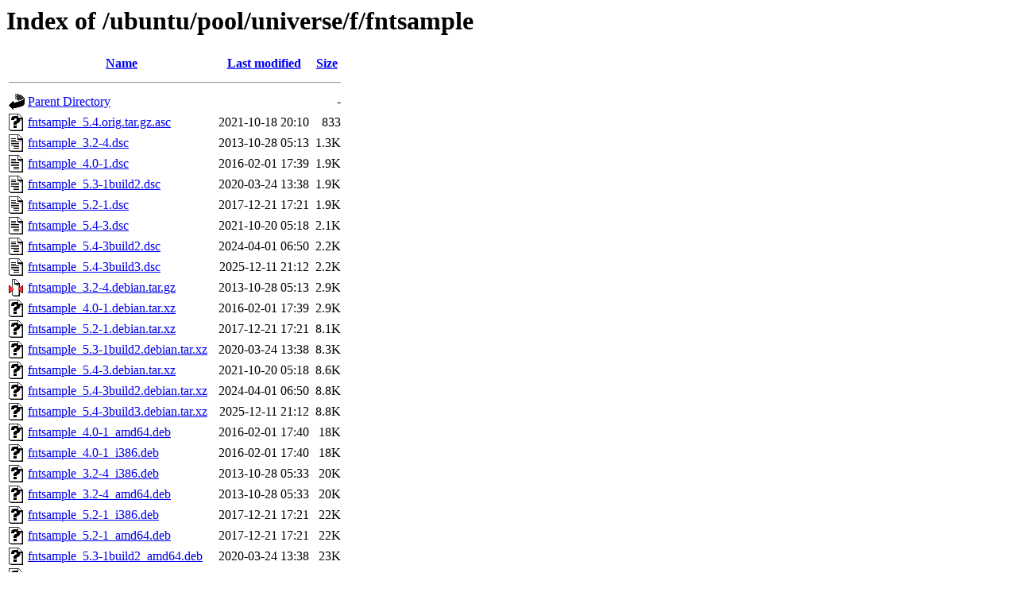

--- FILE ---
content_type: text/html;charset=UTF-8
request_url: http://es.archive.ubuntu.com/ubuntu/pool/universe/f/fntsample/?C=S;O=A
body_size: 1024
content:
<!DOCTYPE HTML PUBLIC "-//W3C//DTD HTML 3.2 Final//EN">
<html>
 <head>
  <title>Index of /ubuntu/pool/universe/f/fntsample</title>
 </head>
 <body>
<h1>Index of /ubuntu/pool/universe/f/fntsample</h1>
  <table>
   <tr><th valign="top"><img src="/icons/blank.gif" alt="[ICO]"></th><th><a href="?C=N;O=A">Name</a></th><th><a href="?C=M;O=A">Last modified</a></th><th><a href="?C=S;O=D">Size</a></th></tr>
   <tr><th colspan="4"><hr></th></tr>
<tr><td valign="top"><img src="/icons/back.gif" alt="[PARENTDIR]"></td><td><a href="/ubuntu/pool/universe/f/">Parent Directory</a></td><td>&nbsp;</td><td align="right">  - </td></tr>
<tr><td valign="top"><img src="/icons/unknown.gif" alt="[   ]"></td><td><a href="fntsample_5.4.orig.tar.gz.asc">fntsample_5.4.orig.tar.gz.asc</a></td><td align="right">2021-10-18 20:10  </td><td align="right">833 </td></tr>
<tr><td valign="top"><img src="/icons/text.gif" alt="[TXT]"></td><td><a href="fntsample_3.2-4.dsc">fntsample_3.2-4.dsc</a></td><td align="right">2013-10-28 05:13  </td><td align="right">1.3K</td></tr>
<tr><td valign="top"><img src="/icons/text.gif" alt="[TXT]"></td><td><a href="fntsample_4.0-1.dsc">fntsample_4.0-1.dsc</a></td><td align="right">2016-02-01 17:39  </td><td align="right">1.9K</td></tr>
<tr><td valign="top"><img src="/icons/text.gif" alt="[TXT]"></td><td><a href="fntsample_5.3-1build2.dsc">fntsample_5.3-1build2.dsc</a></td><td align="right">2020-03-24 13:38  </td><td align="right">1.9K</td></tr>
<tr><td valign="top"><img src="/icons/text.gif" alt="[TXT]"></td><td><a href="fntsample_5.2-1.dsc">fntsample_5.2-1.dsc</a></td><td align="right">2017-12-21 17:21  </td><td align="right">1.9K</td></tr>
<tr><td valign="top"><img src="/icons/text.gif" alt="[TXT]"></td><td><a href="fntsample_5.4-3.dsc">fntsample_5.4-3.dsc</a></td><td align="right">2021-10-20 05:18  </td><td align="right">2.1K</td></tr>
<tr><td valign="top"><img src="/icons/text.gif" alt="[TXT]"></td><td><a href="fntsample_5.4-3build2.dsc">fntsample_5.4-3build2.dsc</a></td><td align="right">2024-04-01 06:50  </td><td align="right">2.2K</td></tr>
<tr><td valign="top"><img src="/icons/text.gif" alt="[TXT]"></td><td><a href="fntsample_5.4-3build3.dsc">fntsample_5.4-3build3.dsc</a></td><td align="right">2025-12-11 21:12  </td><td align="right">2.2K</td></tr>
<tr><td valign="top"><img src="/icons/compressed.gif" alt="[   ]"></td><td><a href="fntsample_3.2-4.debian.tar.gz">fntsample_3.2-4.debian.tar.gz</a></td><td align="right">2013-10-28 05:13  </td><td align="right">2.9K</td></tr>
<tr><td valign="top"><img src="/icons/unknown.gif" alt="[   ]"></td><td><a href="fntsample_4.0-1.debian.tar.xz">fntsample_4.0-1.debian.tar.xz</a></td><td align="right">2016-02-01 17:39  </td><td align="right">2.9K</td></tr>
<tr><td valign="top"><img src="/icons/unknown.gif" alt="[   ]"></td><td><a href="fntsample_5.2-1.debian.tar.xz">fntsample_5.2-1.debian.tar.xz</a></td><td align="right">2017-12-21 17:21  </td><td align="right">8.1K</td></tr>
<tr><td valign="top"><img src="/icons/unknown.gif" alt="[   ]"></td><td><a href="fntsample_5.3-1build2.debian.tar.xz">fntsample_5.3-1build2.debian.tar.xz</a></td><td align="right">2020-03-24 13:38  </td><td align="right">8.3K</td></tr>
<tr><td valign="top"><img src="/icons/unknown.gif" alt="[   ]"></td><td><a href="fntsample_5.4-3.debian.tar.xz">fntsample_5.4-3.debian.tar.xz</a></td><td align="right">2021-10-20 05:18  </td><td align="right">8.6K</td></tr>
<tr><td valign="top"><img src="/icons/unknown.gif" alt="[   ]"></td><td><a href="fntsample_5.4-3build2.debian.tar.xz">fntsample_5.4-3build2.debian.tar.xz</a></td><td align="right">2024-04-01 06:50  </td><td align="right">8.8K</td></tr>
<tr><td valign="top"><img src="/icons/unknown.gif" alt="[   ]"></td><td><a href="fntsample_5.4-3build3.debian.tar.xz">fntsample_5.4-3build3.debian.tar.xz</a></td><td align="right">2025-12-11 21:12  </td><td align="right">8.8K</td></tr>
<tr><td valign="top"><img src="/icons/unknown.gif" alt="[   ]"></td><td><a href="fntsample_4.0-1_amd64.deb">fntsample_4.0-1_amd64.deb</a></td><td align="right">2016-02-01 17:40  </td><td align="right"> 18K</td></tr>
<tr><td valign="top"><img src="/icons/unknown.gif" alt="[   ]"></td><td><a href="fntsample_4.0-1_i386.deb">fntsample_4.0-1_i386.deb</a></td><td align="right">2016-02-01 17:40  </td><td align="right"> 18K</td></tr>
<tr><td valign="top"><img src="/icons/unknown.gif" alt="[   ]"></td><td><a href="fntsample_3.2-4_i386.deb">fntsample_3.2-4_i386.deb</a></td><td align="right">2013-10-28 05:33  </td><td align="right"> 20K</td></tr>
<tr><td valign="top"><img src="/icons/unknown.gif" alt="[   ]"></td><td><a href="fntsample_3.2-4_amd64.deb">fntsample_3.2-4_amd64.deb</a></td><td align="right">2013-10-28 05:33  </td><td align="right"> 20K</td></tr>
<tr><td valign="top"><img src="/icons/unknown.gif" alt="[   ]"></td><td><a href="fntsample_5.2-1_i386.deb">fntsample_5.2-1_i386.deb</a></td><td align="right">2017-12-21 17:21  </td><td align="right"> 22K</td></tr>
<tr><td valign="top"><img src="/icons/unknown.gif" alt="[   ]"></td><td><a href="fntsample_5.2-1_amd64.deb">fntsample_5.2-1_amd64.deb</a></td><td align="right">2017-12-21 17:21  </td><td align="right"> 22K</td></tr>
<tr><td valign="top"><img src="/icons/unknown.gif" alt="[   ]"></td><td><a href="fntsample_5.3-1build2_amd64.deb">fntsample_5.3-1build2_amd64.deb</a></td><td align="right">2020-03-24 13:38  </td><td align="right"> 23K</td></tr>
<tr><td valign="top"><img src="/icons/unknown.gif" alt="[   ]"></td><td><a href="fntsample_5.4-3build2_amd64.deb">fntsample_5.4-3build2_amd64.deb</a></td><td align="right">2024-04-01 09:14  </td><td align="right"> 26K</td></tr>
<tr><td valign="top"><img src="/icons/unknown.gif" alt="[   ]"></td><td><a href="fntsample_5.4-3build3_amd64.deb">fntsample_5.4-3build3_amd64.deb</a></td><td align="right">2025-12-12 00:57  </td><td align="right"> 26K</td></tr>
<tr><td valign="top"><img src="/icons/unknown.gif" alt="[   ]"></td><td><a href="fntsample_5.4-3build3_amd64v3.deb">fntsample_5.4-3build3_amd64v3.deb</a></td><td align="right">2025-12-12 00:58  </td><td align="right"> 26K</td></tr>
<tr><td valign="top"><img src="/icons/unknown.gif" alt="[   ]"></td><td><a href="fntsample_5.4-3_amd64.deb">fntsample_5.4-3_amd64.deb</a></td><td align="right">2021-10-20 05:29  </td><td align="right"> 28K</td></tr>
<tr><td valign="top"><img src="/icons/compressed.gif" alt="[   ]"></td><td><a href="fntsample_5.2.orig.tar.gz">fntsample_5.2.orig.tar.gz</a></td><td align="right">2017-12-21 17:21  </td><td align="right"> 55K</td></tr>
<tr><td valign="top"><img src="/icons/compressed.gif" alt="[   ]"></td><td><a href="fntsample_5.3.orig.tar.gz">fntsample_5.3.orig.tar.gz</a></td><td align="right">2018-12-26 17:13  </td><td align="right"> 55K</td></tr>
<tr><td valign="top"><img src="/icons/compressed.gif" alt="[   ]"></td><td><a href="fntsample_5.4.orig.tar.gz">fntsample_5.4.orig.tar.gz</a></td><td align="right">2021-10-18 20:10  </td><td align="right"> 61K</td></tr>
<tr><td valign="top"><img src="/icons/compressed.gif" alt="[   ]"></td><td><a href="fntsample_3.2.orig.tar.gz">fntsample_3.2.orig.tar.gz</a></td><td align="right">2010-10-15 11:06  </td><td align="right">171K</td></tr>
<tr><td valign="top"><img src="/icons/compressed.gif" alt="[   ]"></td><td><a href="fntsample_4.0.orig.tar.gz">fntsample_4.0.orig.tar.gz</a></td><td align="right">2016-02-01 17:39  </td><td align="right">183K</td></tr>
   <tr><th colspan="4"><hr></th></tr>
</table>
<address>Apache/2.4.52 (Ubuntu) Server at es.archive.ubuntu.com Port 80</address>
</body></html>
